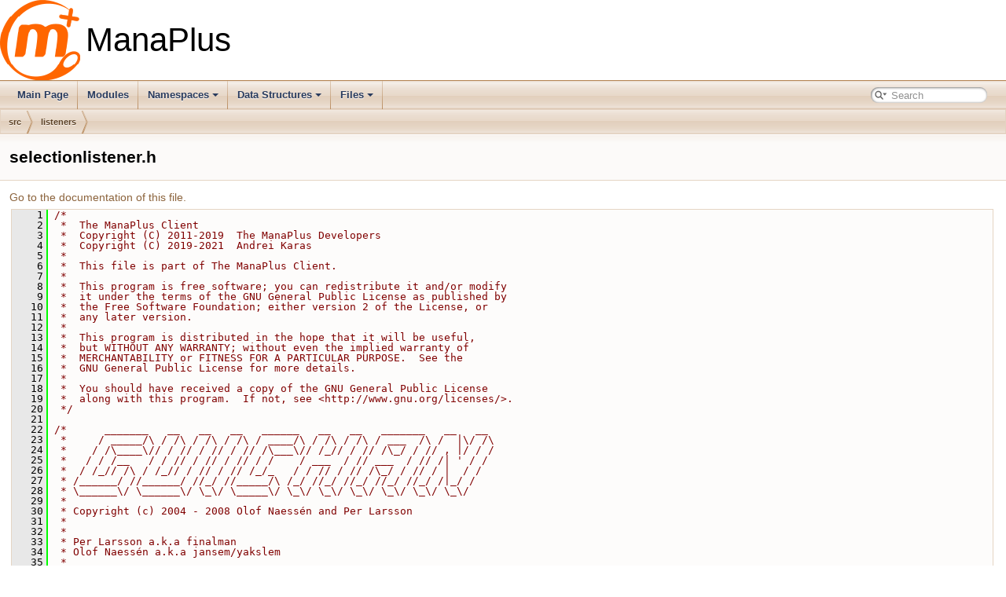

--- FILE ---
content_type: text/html; charset=utf-8
request_url: http://stats.manaplus.org/docs/selectionlistener_8h_source.html
body_size: 4868
content:
<!DOCTYPE html PUBLIC "-//W3C//DTD XHTML 1.0 Transitional//EN" "https://www.w3.org/TR/xhtml1/DTD/xhtml1-transitional.dtd">
<html xmlns="http://www.w3.org/1999/xhtml">
<head>
<meta http-equiv="Content-Type" content="text/xhtml;charset=UTF-8"/>
<meta http-equiv="X-UA-Compatible" content="IE=9"/>
<meta name="generator" content="Doxygen 1.9.1"/>
<meta name="viewport" content="width=device-width, initial-scale=1"/>
<title>ManaPlus: src/listeners/selectionlistener.h (986a3bf) Source File</title>
<link href="tabs.css" rel="stylesheet" type="text/css"/>
<script type="ef41825dd1223fb33967da72-text/javascript" src="jquery.js"></script>
<script type="ef41825dd1223fb33967da72-text/javascript" src="dynsections.js"></script>
<link href="search/search.css" rel="stylesheet" type="text/css"/>
<script type="ef41825dd1223fb33967da72-text/javascript" src="search/searchdata.js"></script>
<script type="ef41825dd1223fb33967da72-text/javascript" src="search/search.js"></script>
<link href="doxygen.css" rel="stylesheet" type="text/css" />
</head>
<body>
<div id="top"><!-- do not remove this div, it is closed by doxygen! -->
<div id="titlearea">
<table cellspacing="0" cellpadding="0">
 <tbody>
 <tr style="height: 56px;">
  <td id="projectlogo"><img alt="Logo" src="manaplus.png"/></td>
  <td id="projectalign" style="padding-left: 0.5em;">
   <div id="projectname">ManaPlus
   </div>
  </td>
 </tr>
 </tbody>
</table>
</div>
<!-- end header part -->
<!-- Generated by Doxygen 1.9.1 -->
<script type="ef41825dd1223fb33967da72-text/javascript">
/* @license magnet:?xt=urn:btih:cf05388f2679ee054f2beb29a391d25f4e673ac3&amp;dn=gpl-2.0.txt GPL-v2 */
var searchBox = new SearchBox("searchBox", "search",false,'Search','.html');
/* @license-end */
</script>
<script type="ef41825dd1223fb33967da72-text/javascript" src="menudata.js"></script>
<script type="ef41825dd1223fb33967da72-text/javascript" src="menu.js"></script>
<script type="ef41825dd1223fb33967da72-text/javascript">
/* @license magnet:?xt=urn:btih:cf05388f2679ee054f2beb29a391d25f4e673ac3&amp;dn=gpl-2.0.txt GPL-v2 */
$(function() {
  initMenu('',true,false,'search.php','Search');
  $(document).ready(function() { init_search(); });
});
/* @license-end */</script>
<div id="main-nav"></div>
<!-- window showing the filter options -->
<div id="MSearchSelectWindow" onmouseover="if (!window.__cfRLUnblockHandlers) return false; return searchBox.OnSearchSelectShow()" onmouseout="if (!window.__cfRLUnblockHandlers) return false; return searchBox.OnSearchSelectHide()" onkeydown="if (!window.__cfRLUnblockHandlers) return false; return searchBox.OnSearchSelectKey(event)" data-cf-modified-ef41825dd1223fb33967da72-="">
</div>

<!-- iframe showing the search results (closed by default) -->
<div id="MSearchResultsWindow">
<iframe src="javascript:void(0)" frameborder="0" 
        name="MSearchResults" id="MSearchResults">
</iframe>
</div>

<div id="nav-path" class="navpath">
  <ul>
<li class="navelem"><a class="el" href="dir_68267d1309a1af8e8297ef4c3efbcdba.html">src</a></li><li class="navelem"><a class="el" href="dir_e039f33230782561e70d8ebde2ebf3fe.html">listeners</a></li>  </ul>
</div>
</div><!-- top -->
<div class="header">
  <div class="headertitle">
<div class="title">selectionlistener.h</div>  </div>
</div><!--header-->
<div class="contents">
<a href="selectionlistener_8h.html">Go to the documentation of this file.</a><div class="fragment"><div class="line"><a name="l00001"></a><span class="lineno">    1</span>&#160;<span class="comment">/*</span></div>
<div class="line"><a name="l00002"></a><span class="lineno">    2</span>&#160;<span class="comment"> *  The ManaPlus Client</span></div>
<div class="line"><a name="l00003"></a><span class="lineno">    3</span>&#160;<span class="comment"> *  Copyright (C) 2011-2019  The ManaPlus Developers</span></div>
<div class="line"><a name="l00004"></a><span class="lineno">    4</span>&#160;<span class="comment"> *  Copyright (C) 2019-2021  Andrei Karas</span></div>
<div class="line"><a name="l00005"></a><span class="lineno">    5</span>&#160;<span class="comment"> *</span></div>
<div class="line"><a name="l00006"></a><span class="lineno">    6</span>&#160;<span class="comment"> *  This file is part of The ManaPlus Client.</span></div>
<div class="line"><a name="l00007"></a><span class="lineno">    7</span>&#160;<span class="comment"> *</span></div>
<div class="line"><a name="l00008"></a><span class="lineno">    8</span>&#160;<span class="comment"> *  This program is free software; you can redistribute it and/or modify</span></div>
<div class="line"><a name="l00009"></a><span class="lineno">    9</span>&#160;<span class="comment"> *  it under the terms of the GNU General Public License as published by</span></div>
<div class="line"><a name="l00010"></a><span class="lineno">   10</span>&#160;<span class="comment"> *  the Free Software Foundation; either version 2 of the License, or</span></div>
<div class="line"><a name="l00011"></a><span class="lineno">   11</span>&#160;<span class="comment"> *  any later version.</span></div>
<div class="line"><a name="l00012"></a><span class="lineno">   12</span>&#160;<span class="comment"> *</span></div>
<div class="line"><a name="l00013"></a><span class="lineno">   13</span>&#160;<span class="comment"> *  This program is distributed in the hope that it will be useful,</span></div>
<div class="line"><a name="l00014"></a><span class="lineno">   14</span>&#160;<span class="comment"> *  but WITHOUT ANY WARRANTY; without even the implied warranty of</span></div>
<div class="line"><a name="l00015"></a><span class="lineno">   15</span>&#160;<span class="comment"> *  MERCHANTABILITY or FITNESS FOR A PARTICULAR PURPOSE.  See the</span></div>
<div class="line"><a name="l00016"></a><span class="lineno">   16</span>&#160;<span class="comment"> *  GNU General Public License for more details.</span></div>
<div class="line"><a name="l00017"></a><span class="lineno">   17</span>&#160;<span class="comment"> *</span></div>
<div class="line"><a name="l00018"></a><span class="lineno">   18</span>&#160;<span class="comment"> *  You should have received a copy of the GNU General Public License</span></div>
<div class="line"><a name="l00019"></a><span class="lineno">   19</span>&#160;<span class="comment"> *  along with this program.  If not, see &lt;http://www.gnu.org/licenses/&gt;.</span></div>
<div class="line"><a name="l00020"></a><span class="lineno">   20</span>&#160;<span class="comment"> */</span></div>
<div class="line"><a name="l00021"></a><span class="lineno">   21</span>&#160; </div>
<div class="line"><a name="l00022"></a><span class="lineno">   22</span>&#160;<span class="comment">/*      _______   __   __   __   ______   __   __   _______   __   __</span></div>
<div class="line"><a name="l00023"></a><span class="lineno">   23</span>&#160;<span class="comment"> *     / _____/\ / /\ / /\ / /\ / ____/\ / /\ / /\ / ___  /\ /  |\/ /\</span></div>
<div class="line"><a name="l00024"></a><span class="lineno">   24</span>&#160;<span class="comment"> *    / /\____\// / // / // / // /\___\// /_// / // /\_/ / // , |/ / /</span></div>
<div class="line"><a name="l00025"></a><span class="lineno">   25</span>&#160;<span class="comment"> *   / / /__   / / // / // / // / /    / ___  / // ___  / // /| &#39; / /</span></div>
<div class="line"><a name="l00026"></a><span class="lineno">   26</span>&#160;<span class="comment"> *  / /_// /\ / /_// / // / // /_/_   / / // / // /\_/ / // / |  / /</span></div>
<div class="line"><a name="l00027"></a><span class="lineno">   27</span>&#160;<span class="comment"> * /______/ //______/ //_/ //_____/\ /_/ //_/ //_/ //_/ //_/ /|_/ /</span></div>
<div class="line"><a name="l00028"></a><span class="lineno">   28</span>&#160;<span class="comment"> * \______\/ \______\/ \_\/ \_____\/ \_\/ \_\/ \_\/ \_\/ \_\/ \_\/</span></div>
<div class="line"><a name="l00029"></a><span class="lineno">   29</span>&#160;<span class="comment"> *</span></div>
<div class="line"><a name="l00030"></a><span class="lineno">   30</span>&#160;<span class="comment"> * Copyright (c) 2004 - 2008 Olof Naessén and Per Larsson</span></div>
<div class="line"><a name="l00031"></a><span class="lineno">   31</span>&#160;<span class="comment"> *</span></div>
<div class="line"><a name="l00032"></a><span class="lineno">   32</span>&#160;<span class="comment"> *</span></div>
<div class="line"><a name="l00033"></a><span class="lineno">   33</span>&#160;<span class="comment"> * Per Larsson a.k.a finalman</span></div>
<div class="line"><a name="l00034"></a><span class="lineno">   34</span>&#160;<span class="comment"> * Olof Naessén a.k.a jansem/yakslem</span></div>
<div class="line"><a name="l00035"></a><span class="lineno">   35</span>&#160;<span class="comment"> *</span></div>
<div class="line"><a name="l00036"></a><span class="lineno">   36</span>&#160;<span class="comment"> * Visit: http://guichan.sourceforge.net</span></div>
<div class="line"><a name="l00037"></a><span class="lineno">   37</span>&#160;<span class="comment"> *</span></div>
<div class="line"><a name="l00038"></a><span class="lineno">   38</span>&#160;<span class="comment"> * License: (BSD)</span></div>
<div class="line"><a name="l00039"></a><span class="lineno">   39</span>&#160;<span class="comment"> * Redistribution and use in source and binary forms, with or without</span></div>
<div class="line"><a name="l00040"></a><span class="lineno">   40</span>&#160;<span class="comment"> * modification, are permitted provided that the following conditions</span></div>
<div class="line"><a name="l00041"></a><span class="lineno">   41</span>&#160;<span class="comment"> * are met:</span></div>
<div class="line"><a name="l00042"></a><span class="lineno">   42</span>&#160;<span class="comment"> * 1. Redistributions of source code must retain the above copyright</span></div>
<div class="line"><a name="l00043"></a><span class="lineno">   43</span>&#160;<span class="comment"> *    notice, this list of conditions and the following disclaimer.</span></div>
<div class="line"><a name="l00044"></a><span class="lineno">   44</span>&#160;<span class="comment"> * 2. Redistributions in binary form must reproduce the above copyright</span></div>
<div class="line"><a name="l00045"></a><span class="lineno">   45</span>&#160;<span class="comment"> *    notice, this list of conditions and the following disclaimer in</span></div>
<div class="line"><a name="l00046"></a><span class="lineno">   46</span>&#160;<span class="comment"> *    the documentation and/or other materials provided with the</span></div>
<div class="line"><a name="l00047"></a><span class="lineno">   47</span>&#160;<span class="comment"> *    distribution.</span></div>
<div class="line"><a name="l00048"></a><span class="lineno">   48</span>&#160;<span class="comment"> * 3. Neither the name of Guichan nor the names of its contributors may</span></div>
<div class="line"><a name="l00049"></a><span class="lineno">   49</span>&#160;<span class="comment"> *    be used to endorse or promote products derived from this software</span></div>
<div class="line"><a name="l00050"></a><span class="lineno">   50</span>&#160;<span class="comment"> *    without specific prior written permission.</span></div>
<div class="line"><a name="l00051"></a><span class="lineno">   51</span>&#160;<span class="comment"> *</span></div>
<div class="line"><a name="l00052"></a><span class="lineno">   52</span>&#160;<span class="comment"> * THIS SOFTWARE IS PROVIDED BY THE COPYRIGHT HOLDERS AND CONTRIBUTORS</span></div>
<div class="line"><a name="l00053"></a><span class="lineno">   53</span>&#160;<span class="comment"> * &quot;AS IS&quot; AND ANY EXPRESS OR IMPLIED WARRANTIES, INCLUDING, BUT NOT</span></div>
<div class="line"><a name="l00054"></a><span class="lineno">   54</span>&#160;<span class="comment"> * LIMITED TO, THE IMPLIED WARRANTIES OF MERCHANTABILITY AND FITNESS FOR</span></div>
<div class="line"><a name="l00055"></a><span class="lineno">   55</span>&#160;<span class="comment"> * A PARTICULAR PURPOSE ARE DISCLAIMED. IN NO EVENT SHALL THE COPYRIGHT</span></div>
<div class="line"><a name="l00056"></a><span class="lineno">   56</span>&#160;<span class="comment"> * OWNER OR CONTRIBUTORS BE LIABLE FOR ANY DIRECT, INDIRECT, INCIDENTAL,</span></div>
<div class="line"><a name="l00057"></a><span class="lineno">   57</span>&#160;<span class="comment"> * SPECIAL, EXEMPLARY, OR CONSEQUENTIAL DAMAGES (INCLUDING, BUT NOT LIMITED</span></div>
<div class="line"><a name="l00058"></a><span class="lineno">   58</span>&#160;<span class="comment"> * TO, PROCUREMENT OF SUBSTITUTE GOODS OR SERVICES; LOSS OF USE, DATA, OR</span></div>
<div class="line"><a name="l00059"></a><span class="lineno">   59</span>&#160;<span class="comment"> * PROFITS; OR BUSINESS INTERRUPTION) HOWEVER CAUSED AND ON ANY THEORY OF</span></div>
<div class="line"><a name="l00060"></a><span class="lineno">   60</span>&#160;<span class="comment"> * LIABILITY, WHETHER IN CONTRACT, STRICT LIABILITY, OR TORT (INCLUDING</span></div>
<div class="line"><a name="l00061"></a><span class="lineno">   61</span>&#160;<span class="comment"> * NEGLIGENCE OR OTHERWISE) ARISING IN ANY WAY OUT OF THE USE OF THIS</span></div>
<div class="line"><a name="l00062"></a><span class="lineno">   62</span>&#160;<span class="comment"> * SOFTWARE, EVEN IF ADVISED OF THE POSSIBILITY OF SUCH DAMAGE.</span></div>
<div class="line"><a name="l00063"></a><span class="lineno">   63</span>&#160;<span class="comment"> */</span></div>
<div class="line"><a name="l00064"></a><span class="lineno">   64</span>&#160; </div>
<div class="line"><a name="l00065"></a><span class="lineno">   65</span>&#160;<span class="preprocessor">#ifndef LISTENERS_SELECTIONLISTENER_H</span></div>
<div class="line"><a name="l00066"></a><span class="lineno">   66</span>&#160;<span class="preprocessor">#define LISTENERS_SELECTIONLISTENER_H</span></div>
<div class="line"><a name="l00067"></a><span class="lineno">   67</span>&#160; </div>
<div class="line"><a name="l00068"></a><span class="lineno">   68</span>&#160;<span class="preprocessor">#include &quot;<a class="code" href="selectionevent_8h.html">events/selectionevent.h</a>&quot;</span></div>
<div class="line"><a name="l00069"></a><span class="lineno">   69</span>&#160; </div>
<div class="line"><a name="l00070"></a><span class="lineno">   70</span>&#160;<span class="preprocessor">#include &quot;<a class="code" href="localconsts_8h.html">localconsts.h</a>&quot;</span></div>
<div class="line"><a name="l00071"></a><span class="lineno">   71</span>&#160; </div>
<div class="line"><a name="l00081"></a><span class="lineno"><a class="line" href="classSelectionListener.html">   81</a></span>&#160;<span class="keyword">class </span><a class="code" href="classSelectionListener.html">SelectionListener</a> <a class="code" href="localconsts_8h.html#a5cc4204ee108593c57523cc378476bb2">notfinal</a></div>
<div class="line"><a name="l00082"></a><span class="lineno">   82</span>&#160;{</div>
<div class="line"><a name="l00083"></a><span class="lineno">   83</span>&#160;    <span class="keyword">public</span>:</div>
<div class="line"><a name="l00087"></a><span class="lineno"><a class="line" href="classSelectionListener.html#a492008d3d5e58b9af39c18b4acedc3e4">   87</a></span>&#160;        <span class="keyword">virtual</span> <a class="code" href="classSelectionListener.html#a492008d3d5e58b9af39c18b4acedc3e4">~SelectionListener</a>()</div>
<div class="line"><a name="l00088"></a><span class="lineno">   88</span>&#160;        { }</div>
<div class="line"><a name="l00089"></a><span class="lineno">   89</span>&#160; </div>
<div class="line"><a name="l00097"></a><span class="lineno"><a class="line" href="classSelectionListener.html#a5516ef9579cc49934c52925e63fd51fe">   97</a></span>&#160;        <span class="keyword">virtual</span> <span class="keywordtype">void</span> <a class="code" href="classSelectionListener.html#a5516ef9579cc49934c52925e63fd51fe">valueChanged</a>(<span class="keyword">const</span> <a class="code" href="classSelectionEvent.html">SelectionEvent</a> &amp;event <a class="code" href="localconsts_8h.html#ac15db332fffeb08e85a60a6fa76ef1fe">A_UNUSED</a>)</div>
<div class="line"><a name="l00098"></a><span class="lineno">   98</span>&#160;        { }</div>
<div class="line"><a name="l00099"></a><span class="lineno">   99</span>&#160; </div>
<div class="line"><a name="l00100"></a><span class="lineno">  100</span>&#160;    <span class="keyword">protected</span>:</div>
<div class="line"><a name="l00107"></a><span class="lineno"><a class="line" href="classSelectionListener.html#a3c255d70c508bc143b2ae40b75df5992">  107</a></span>&#160;        <a class="code" href="classSelectionListener.html#a3c255d70c508bc143b2ae40b75df5992">SelectionListener</a>()</div>
<div class="line"><a name="l00108"></a><span class="lineno">  108</span>&#160;        { }</div>
<div class="line"><a name="l00109"></a><span class="lineno">  109</span>&#160; </div>
<div class="line"><a name="l00110"></a><span class="lineno">  110</span>&#160;        <a class="code" href="localconsts_8h.html#aadb6523c6eb02da3a947a2444b191fb3">A_DELETE_COPY</a>(<a class="code" href="classSelectionListener.html">SelectionListener</a>)</div>
<div class="line"><a name="l00111"></a><span class="lineno">  111</span>&#160;};</div>
<div class="line"><a name="l00112"></a><span class="lineno">  112</span>&#160; </div>
<div class="line"><a name="l00113"></a><span class="lineno">  113</span>&#160;<span class="preprocessor">#endif  </span><span class="comment">// LISTENERS_SELECTIONLISTENER_H</span></div>
<div class="ttc" id="aclassSelectionEvent_html"><div class="ttname"><a href="classSelectionEvent.html">SelectionEvent</a></div><div class="ttdef"><b>Definition:</b> <a href="selectionevent_8h_source.html#l00079">selectionevent.h:80</a></div></div>
<div class="ttc" id="aclassSelectionListener_html"><div class="ttname"><a href="classSelectionListener.html">SelectionListener</a></div><div class="ttdef"><b>Definition:</b> <a href="selectionlistener_8h_source.html#l00081">selectionlistener.h:82</a></div></div>
<div class="ttc" id="aclassSelectionListener_html_a3c255d70c508bc143b2ae40b75df5992"><div class="ttname"><a href="classSelectionListener.html#a3c255d70c508bc143b2ae40b75df5992">SelectionListener::SelectionListener</a></div><div class="ttdeci">SelectionListener()</div><div class="ttdef"><b>Definition:</b> <a href="selectionlistener_8h_source.html#l00107">selectionlistener.h:107</a></div></div>
<div class="ttc" id="aclassSelectionListener_html_a492008d3d5e58b9af39c18b4acedc3e4"><div class="ttname"><a href="classSelectionListener.html#a492008d3d5e58b9af39c18b4acedc3e4">SelectionListener::~SelectionListener</a></div><div class="ttdeci">virtual ~SelectionListener()</div><div class="ttdef"><b>Definition:</b> <a href="selectionlistener_8h_source.html#l00087">selectionlistener.h:87</a></div></div>
<div class="ttc" id="aclassSelectionListener_html_a5516ef9579cc49934c52925e63fd51fe"><div class="ttname"><a href="classSelectionListener.html#a5516ef9579cc49934c52925e63fd51fe">SelectionListener::valueChanged</a></div><div class="ttdeci">virtual void valueChanged(const SelectionEvent &amp;event)</div><div class="ttdef"><b>Definition:</b> <a href="selectionlistener_8h_source.html#l00097">selectionlistener.h:97</a></div></div>
<div class="ttc" id="alocalconsts_8h_html"><div class="ttname"><a href="localconsts_8h.html">localconsts.h</a></div></div>
<div class="ttc" id="alocalconsts_8h_html_a5cc4204ee108593c57523cc378476bb2"><div class="ttname"><a href="localconsts_8h.html#a5cc4204ee108593c57523cc378476bb2">notfinal</a></div><div class="ttdeci">#define notfinal</div><div class="ttdef"><b>Definition:</b> <a href="localconsts_8h_source.html#l00261">localconsts.h:261</a></div></div>
<div class="ttc" id="alocalconsts_8h_html_aadb6523c6eb02da3a947a2444b191fb3"><div class="ttname"><a href="localconsts_8h.html#aadb6523c6eb02da3a947a2444b191fb3">A_DELETE_COPY</a></div><div class="ttdeci">#define A_DELETE_COPY(func)</div><div class="ttdef"><b>Definition:</b> <a href="localconsts_8h_source.html#l00053">localconsts.h:53</a></div></div>
<div class="ttc" id="alocalconsts_8h_html_ac15db332fffeb08e85a60a6fa76ef1fe"><div class="ttname"><a href="localconsts_8h.html#ac15db332fffeb08e85a60a6fa76ef1fe">A_UNUSED</a></div><div class="ttdeci">#define A_UNUSED</div><div class="ttdef"><b>Definition:</b> <a href="localconsts_8h_source.html#l00160">localconsts.h:160</a></div></div>
<div class="ttc" id="aselectionevent_8h_html"><div class="ttname"><a href="selectionevent_8h.html">selectionevent.h</a></div></div>
</div><!-- fragment --></div><!-- contents -->
<!-- start footer part -->
<hr class="footer"/><address class="footer"><small>
Generated on Wed Mar 17 2021 19:19:08 for ManaPlus by&#160;<a href="https://www.doxygen.org/index.html"><img class="footer" src="doxygen.svg" width="104" height="31" alt="doxygen"/></a> 1.9.1
</small></address>
<script src="/cdn-cgi/scripts/7d0fa10a/cloudflare-static/rocket-loader.min.js" data-cf-settings="ef41825dd1223fb33967da72-|49" defer></script><script defer src="https://static.cloudflareinsights.com/beacon.min.js/vcd15cbe7772f49c399c6a5babf22c1241717689176015" integrity="sha512-ZpsOmlRQV6y907TI0dKBHq9Md29nnaEIPlkf84rnaERnq6zvWvPUqr2ft8M1aS28oN72PdrCzSjY4U6VaAw1EQ==" data-cf-beacon='{"version":"2024.11.0","token":"2a951219ab094aad8413c165013cd45f","r":1,"server_timing":{"name":{"cfCacheStatus":true,"cfEdge":true,"cfExtPri":true,"cfL4":true,"cfOrigin":true,"cfSpeedBrain":true},"location_startswith":null}}' crossorigin="anonymous"></script>
</body>
</html>


--- FILE ---
content_type: text/css; charset=utf-8
request_url: http://stats.manaplus.org/docs/search/search.css
body_size: 1263
content:
/*---------------- Search Box */

#MSearchBox {
    white-space : nowrap;
    background: white;
    border-radius: 0.65em;
    box-shadow: inset 0.5px 0.5px 3px 0px #555;
    z-index: 102;
}

#MSearchBox .left {
    display: inline-block;
    vertical-align: middle;
    height: 1.4em;
}

#MSearchSelect {
    display: inline-block;
    vertical-align: middle;
    height: 1.4em;
    padding: 0 0 0 0.3em;
    margin: 0;
}

#MSearchField {
    display: inline-block;
    vertical-align: middle;
    width: 7.5em;
    height: 1.1em;
    margin: 0 0.15em;
    padding: 0;
    line-height: 1em;
    border:none;
    color: #909090;
    outline: none;
    font-family: Arial, Verdana, sans-serif;
    -webkit-border-radius: 0px;
    border-radius: 0px;
    background: none;
}


#MSearchBox .right {
    display: inline-block;
    vertical-align: middle;
    width: 1.4em;
    height: 1.4em;
}

#MSearchClose {
    display: none;
    font-size: inherit;
    background : none;
    border: none;
    margin: 0;
    padding: 0;
    outline: none;

}

#MSearchCloseImg {
    height: 1.4em;
    padding: 0.3em;
    margin: 0;
}

.MSearchBoxActive #MSearchField {
    color: #000000;
}

#main-menu > li:last-child {
    /* This <li> object is the parent of the search bar */
    display: flex;
    justify-content: center;
    align-items: center;
    height: 36px;
    margin-right: 1em;
}

/*---------------- Search filter selection */

#MSearchSelectWindow {
    display: none;
    position: absolute;
    left: 0; top: 0;
    border: 1px solid #CEAF90;
    background-color: #FCFAF9;
    z-index: 10001;
    padding-top: 4px;
    padding-bottom: 4px;
    -moz-border-radius: 4px;
    -webkit-border-top-left-radius: 4px;
    -webkit-border-top-right-radius: 4px;
    -webkit-border-bottom-left-radius: 4px;
    -webkit-border-bottom-right-radius: 4px;
    -webkit-box-shadow: 5px 5px 5px rgba(0, 0, 0, 0.15);
}

.SelectItem {
    font: 8pt Arial, Verdana, sans-serif;
    padding-left:  2px;
    padding-right: 12px;
    border: 0px;
}

span.SelectionMark {
    margin-right: 4px;
    font-family: monospace;
    outline-style: none;
    text-decoration: none;
}

a.SelectItem {
    display: block;
    outline-style: none;
    color: #000000; 
    text-decoration: none;
    padding-left:   6px;
    padding-right: 12px;
}

a.SelectItem:focus,
a.SelectItem:active {
    color: #000000; 
    outline-style: none;
    text-decoration: none;
}

a.SelectItem:hover {
    color: #FFFFFF;
    background-color: #8C643D;
    outline-style: none;
    text-decoration: none;
    cursor: pointer;
    display: block;
}

/*---------------- Search results window */

iframe#MSearchResults {
    width: 60ex;
    height: 15em;
}

#MSearchResultsWindow {
    display: none;
    position: absolute;
    left: 0; top: 0;
    border: 1px solid #000;
    background-color: #F7F2EE;
    z-index:10000;
}

/* ----------------------------------- */


#SRIndex {
    clear:both; 
    padding-bottom: 15px;
}

.SREntry {
    font-size: 10pt;
    padding-left: 1ex;
}

.SRPage .SREntry {
    font-size: 8pt;
    padding: 1px 5px;
}

body.SRPage {
    margin: 5px 2px;
}

.SRChildren {
    padding-left: 3ex; padding-bottom: .5em 
}

.SRPage .SRChildren {
    display: none;
}

.SRSymbol {
    font-weight: bold; 
    color: #976C42;
    font-family: Arial, Verdana, sans-serif;
    text-decoration: none;
    outline: none;
}

a.SRScope {
    display: block;
    color: #976C42; 
    font-family: Arial, Verdana, sans-serif;
    text-decoration: none;
    outline: none;
}

a.SRSymbol:focus, a.SRSymbol:active,
a.SRScope:focus, a.SRScope:active {
    text-decoration: underline;
}

span.SRScope {
    padding-left: 4px;
    font-family: Arial, Verdana, sans-serif;
}

.SRPage .SRStatus {
    padding: 2px 5px;
    font-size: 8pt;
    font-style: italic;
    font-family: Arial, Verdana, sans-serif;
}

.SRResult {
    display: none;
}

div.searchresults {
    margin-left: 10px;
    margin-right: 10px;
}

/*---------------- External search page results */

.searchresult {
    background-color: #F8F4F0;
}

.pages b {
   color: white;
   padding: 5px 5px 3px 5px;
   background-image: url("../tab_a.png");
   background-repeat: repeat-x;
   text-shadow: 0 1px 1px #000000;
}

.pages {
    line-height: 17px;
    margin-left: 4px;
    text-decoration: none;
}

.hl {
    font-weight: bold;
}

#searchresults {
    margin-bottom: 20px;
}

.searchpages {
    margin-top: 10px;
}



--- FILE ---
content_type: application/javascript
request_url: http://stats.manaplus.org/docs/search/searchdata.js
body_size: 351
content:
var indexSectionsWithContent =
{
  0: "_abcdefghijklmnopqrstuvwxyz~",
  1: "_abcdefghijklmnopqrstuvwz",
  2: "abcdefghiklmnopqrstuvwx",
  3: "_abcdefghijklmnopqrstuvwxz",
  4: "_abcdefghijklmnopqrstuvwxz~",
  5: "_abcdefghijklmnopqrstuvwxyz",
  6: "_abcdefghiklmnopqrstuvwy",
  7: "abcdefiorst",
  8: "abcdefghijklmnopqrstuvwyz",
  9: "abcdegilmnopstvw",
  10: "_abcdefghijlmnoprstuvwx",
  11: "cu"
};

var indexSectionNames =
{
  0: "all",
  1: "classes",
  2: "namespaces",
  3: "files",
  4: "functions",
  5: "variables",
  6: "typedefs",
  7: "enums",
  8: "enumvalues",
  9: "related",
  10: "defines",
  11: "groups"
};

var indexSectionLabels =
{
  0: "All",
  1: "Data Structures",
  2: "Namespaces",
  3: "Files",
  4: "Functions",
  5: "Variables",
  6: "Typedefs",
  7: "Enumerations",
  8: "Enumerator",
  9: "Friends",
  10: "Macros",
  11: "Modules"
};



--- FILE ---
content_type: image/svg+xml
request_url: http://stats.manaplus.org/docs/doxygen.svg
body_size: 3757
content:
<?xml version="1.0" encoding="UTF-8"?>
<svg version="1.1" viewBox="0 0 104 31" xmlns="http://www.w3.org/2000/svg" xmlns:xlink="http://www.w3.org/1999/xlink">
 <defs>
  <linearGradient id="a">
   <stop stop-color="#B48453" offset="0"/>
   <stop stop-color="#C6A17C" offset="1"/>
  </linearGradient>
  <linearGradient id="d" x1="31.474" x2="31.474" y1="24.821" y2="26.773" gradientUnits="userSpaceOnUse" xlink:href="#a"/>
  <linearGradient id="c" x1="31.474" x2="31.474" y1="24.821" y2="26.773" gradientTransform="matrix(.6816 0 0 1.0248 72.391 -.91809)" gradientUnits="userSpaceOnUse" xlink:href="#a"/>
  <linearGradient id="b" x1="56.295" x2="56.295" y1="24.622" y2="26.574" gradientUnits="userSpaceOnUse" xlink:href="#a"/>
  <linearGradient id="e" x1="49.067" x2="48.956" y1="19.719" y2="9.5227" gradientTransform="matrix(.97968 0 0 1.0207 -.25579 -.25579)" gradientUnits="userSpaceOnUse">
   <stop stop-color="#E3D1C0" offset="0"/>
   <stop stop-color="#F7F2EE" offset="1"/>
  </linearGradient>
  <filter id="f" x="-.010676" y="-.045304" width="1.0214" height="1.0906" color-interpolation-filters="sRGB">
   <feGaussianBlur stdDeviation="0.45293203"/>
  </filter>
 </defs>
 <g>
  <path transform="translate(-2.5759 -27.848)" d="m13.609 32.203v6.8633h-0.05078c-0.40533-0.66867-0.96254-1.1715-1.6719-1.5059-0.69244-0.35193-1.4282-0.52734-2.2051-0.52734-0.96267 0-1.807 0.2027-2.5332 0.60742-0.72622 0.38713-1.3344 0.90556-1.8242 1.5566-0.47289 0.65108-0.83456 1.4092-1.0879 2.2715-0.23644 0.84464-0.35547 1.7236-0.35547 2.6387 0 0.95022 0.11902 1.8643 0.35547 2.7441 0.25333 0.87983 0.615 1.6633 1.0879 2.3496 0.48978 0.66867 1.1065 1.2066 1.8496 1.6113 0.74311 0.38713 1.6044 0.58008 2.584 0.58008 0.86133 0 1.6311-0.15787 2.3066-0.47461 0.69244-0.33434 1.2497-0.87227 1.6719-1.6113h0.05078v1.7422h3.4199v-18.846zm12.875 4.8301c-1.0302 0-1.9596 0.17541-2.7871 0.52734-0.82756 0.33434-1.5358 0.81965-2.127 1.4531-0.59111 0.61588-1.0483 1.3721-1.3691 2.2695-0.32089 0.87983-0.48047 1.866-0.48047 2.957s0.15958 2.0752 0.48047 2.9551c0.32089 0.87983 0.77803 1.6361 1.3691 2.2695 0.59111 0.61588 1.2994 1.0914 2.127 1.4258 0.82756 0.33434 1.7569 0.50195 2.7871 0.50195 1.0302 0 1.9596-0.16762 2.7871-0.50195 0.84444-0.33434 1.5612-0.8099 2.1523-1.4258 0.59111-0.63348 1.0483-1.3897 1.3691-2.2695 0.32089-0.87983 0.48047-1.8641 0.48047-2.9551s-0.15958-2.0772-0.48047-2.957c-0.32089-0.89743-0.77803-1.6536-1.3691-2.2695-0.59111-0.63348-1.3079-1.1188-2.1523-1.4531-0.82756-0.35193-1.7569-0.52734-2.7871-0.52734zm41.715 0c-0.912 0-1.7223 0.18516-2.4316 0.55469-0.69244 0.36953-1.2752 0.87043-1.748 1.5039-0.47289 0.61588-0.83651 1.337-1.0898 2.1641-0.23645 0.80944-0.35352 1.6553-0.35352 2.5352 0 0.93262 0.10007 1.8214 0.30273 2.666 0.21956 0.82704 0.55767 1.556 1.0137 2.1895 0.456 0.61588 1.0387 1.109 1.748 1.4785 0.70933 0.35193 1.5536 0.5293 2.5332 0.5293 0.79378 0 1.5446-0.16762 2.2539-0.50195 0.72622-0.35193 1.2834-0.88986 1.6719-1.6113h0.05078v1.7949c0.01689 0.96782-0.21071 1.7689-0.68359 2.4023-0.456 0.63348-1.1898 0.95117-2.2031 0.95117-0.64178 0-1.2075-0.14228-1.6973-0.42383-0.48978-0.26395-0.81939-0.74731-0.98828-1.4512h-3.5723c0.05067 0.77425 0.25276 1.435 0.60742 1.9805 0.37156 0.56309 0.8287 1.0192 1.3691 1.3711 0.55733 0.35193 1.1656 0.60726 1.8242 0.76562 0.67556 0.17597 1.3328 0.26562 1.9746 0.26562 1.5031 0 2.7025-0.21245 3.5977-0.63477 0.89511-0.42232 1.5798-0.94076 2.0527-1.5566 0.47289-0.59829 0.777-1.2493 0.91211-1.9531 0.152-0.70386 0.22656-1.3295 0.22656-1.875v-12.775h-3.4199v1.8223h-0.05078c-0.43911-0.79185-0.98782-1.3551-1.6465-1.6895-0.64178-0.33434-1.3926-0.50195-2.2539-0.50195zm16.523 0c-0.99644 0-1.9088 0.18516-2.7363 0.55469-0.81067 0.36953-1.5124 0.88018-2.1035 1.5312-0.59111 0.63348-1.0463 1.3897-1.3672 2.2695s-0.48047 1.831-0.48047 2.8516c0 1.0558 0.15108 2.0225 0.45508 2.9023 0.32089 0.87983 0.76758 1.6361 1.3418 2.2695 0.57422 0.63348 1.276 1.1266 2.1035 1.4785 0.82756 0.33434 1.7569 0.50195 2.7871 0.50195 1.4862 0 2.7517-0.35277 3.7988-1.0566 1.0471-0.70387 1.8254-1.8733 2.332-3.5098h-3.168c-0.11822 0.42232-0.43934 0.82772-0.96289 1.2148-0.52355 0.36953-1.1468 0.55274-1.873 0.55273-1.0133 0-1.7916-0.27286-2.332-0.81836-0.54044-0.5455-0.83605-1.4245-0.88672-2.6387h9.4492c0.06756-1.0558-0.01551-2.0673-0.25195-3.0352-0.23644-0.96782-0.62557-1.8293-1.166-2.5859-0.52356-0.75666-1.1998-1.355-2.0273-1.7949-0.82756-0.45751-1.7974-0.6875-2.9121-0.6875zm16.189 0c-0.76 0-1.5023 0.18516-2.2285 0.55469-0.72622 0.35193-1.3174 0.92299-1.7734 1.7148h-0.07617v-1.9004h-3.4199v13.646h3.5977v-7.1523c0-1.3901 0.21909-2.3841 0.6582-2.9824 0.43911-0.61588 1.1494-0.92383 2.1289-0.92383 0.86133 0 1.4611 0.28066 1.7988 0.84375 0.33777 0.5455 0.50586 1.3816 0.50586 2.5078v7.707h3.5976v-8.3926c0-0.84464-0.0765-1.6106-0.22851-2.2969-0.13511-0.70387-0.37971-1.2925-0.73438-1.7676-0.35466-0.49271-0.84386-0.87277-1.4688-1.1367-0.608-0.28155-1.3948-0.42188-2.3574-0.42188zm-66.063 0.36914 4.3066 6.4668-4.7129 7.1797h4.0293l2.7363-4.3027 2.7344 4.3027h4.1055l-4.8398-7.2578 4.3066-6.3887h-3.9766l-2.2793 3.5645-2.3066-3.5645zm13.275 0 4.584 12.803c0.10133 0.26395 0.15234 0.54461 0.15234 0.84375 0 0.40472-0.11707 0.77504-0.35352 1.1094-0.21956 0.33434-0.56617 0.52729-1.0391 0.58008-0.35467 0.0176-0.70979 0.0098-1.0645-0.02539-0.35467-0.03519-0.70128-0.07028-1.0391-0.10547v3.0879c0.37156 0.03519 0.73518 0.06051 1.0898 0.07813 0.37156 0.03519 0.74368 0.05273 1.1152 0.05273 1.2329 0 2.1943-0.23778 2.8867-0.71289 0.69244-0.47511 1.2326-1.2664 1.6211-2.375l5.4727-15.336h-3.7246l-2.8613 9.3438h-0.05078l-2.9648-9.3438zm-37.48 2.4551c0.59111 0 1.0823 0.12279 1.4707 0.36914 0.38844 0.24635 0.6991 0.57184 0.93555 0.97656 0.25333 0.38713 0.43187 0.84515 0.5332 1.373 0.10133 0.5103 0.15234 1.0482 0.15234 1.6113 0 0.56309-0.05101 1.1069-0.15234 1.6348-0.10133 0.5279-0.27137 1.0035-0.50781 1.4258-0.23644 0.40472-0.5556 0.73021-0.96094 0.97656-0.38844 0.24635-0.87959 0.36914-1.4707 0.36914-0.55733 0-1.038-0.12279-1.4434-0.36914-0.38844-0.26395-0.71806-0.59723-0.98828-1.002-0.25333-0.42232-0.43842-0.89788-0.55664-1.4258s-0.17773-1.0561-0.17773-1.584c-1e-7 -0.56309 0.05101-1.0991 0.15234-1.6094 0.11822-0.5279 0.29481-0.99567 0.53125-1.4004 0.25333-0.40472 0.58295-0.73021 0.98828-0.97656 0.40533-0.24635 0.90303-0.36914 1.4941-0.36914zm15.84 0c0.608 0 1.1142 0.13253 1.5195 0.39648 0.42222 0.24635 0.75184 0.57184 0.98828 0.97656 0.25333 0.40472 0.42992 0.87054 0.53125 1.3984 0.10133 0.5279 0.15234 1.0658 0.15234 1.6113 0 0.5455-0.05101 1.0815-0.15234 1.6094-0.10134 0.5103-0.27792 0.97612-0.53125 1.3984-0.23644 0.40472-0.56606 0.73021-0.98828 0.97656-0.40533 0.24635-0.91153 0.36914-1.5195 0.36914-0.608 0-1.1142-0.12279-1.5195-0.36914s-0.73495-0.57184-0.98828-0.97656c-0.23644-0.42232-0.40648-0.88814-0.50781-1.3984-0.10133-0.5279-0.15234-1.0639-0.15234-1.6094 0-0.5455 0.05101-1.0834 0.15234-1.6113 0.10133-0.5279 0.27137-0.99371 0.50781-1.3984 0.25333-0.40472 0.58295-0.73021 0.98828-0.97656 0.40533-0.26395 0.91153-0.39648 1.5195-0.39648zm42.602 0c0.59111 0 1.0803 0.11499 1.4688 0.34375 0.38844 0.22876 0.70105 0.5367 0.9375 0.92383 0.23644 0.38713 0.40648 0.8354 0.50781 1.3457 0.10133 0.49271 0.15039 1.0209 0.15039 1.584 0 0.4927-0.06606 0.96827-0.20117 1.4258-0.11822 0.43992-0.30526 0.83557-0.55859 1.1875-0.25333 0.35193-0.57445 0.63259-0.96289 0.84375-0.38844 0.21116-0.83513 0.31836-1.3418 0.31836-0.55733 0-1.021-0.12474-1.3926-0.37109-0.37156-0.24635-0.67566-0.56209-0.91211-0.94922-0.21956-0.38713-0.38109-0.81786-0.48242-1.293-0.08444-0.49271-0.12695-0.98581-0.12695-1.4785 0-0.5103 0.05101-0.99366 0.15234-1.4512 0.11822-0.47511 0.29676-0.89025 0.5332-1.2422 0.25333-0.36953 0.55744-0.65993 0.91211-0.87109 0.37156-0.21116 0.80974-0.31641 1.3164-0.31641zm15.535 0c0.87822 0 1.529 0.24753 1.9512 0.74023 0.43911 0.49271 0.74322 1.2138 0.91211 2.1641h-5.8535c0.01689-0.26395 0.0679-0.5641 0.15234-0.89844 0.10133-0.33434 0.26287-0.65008 0.48242-0.94922 0.23644-0.29914 0.54055-0.54667 0.91211-0.74023 0.38845-0.21116 0.86914-0.31641 1.4434-0.31641z" filter="url(#f)" opacity=".3" stroke="#969696" xlink:href="#path141"/>
  <path d="m0.97202 24.161 43.605-0.0019 0.0508 3.3061-43.6 0.04174z" fill="url(#d)" stroke="#000" stroke-width=".5"/>
  <path d="m10.283 3.5547v6.8633h-0.05078c-0.40533-0.66867-0.96254-1.1715-1.6719-1.5059-0.69244-0.35193-1.4282-0.52734-2.2051-0.52734-0.96267 0-1.807 0.2027-2.5332 0.60742-0.72622 0.38713-1.3344 0.90556-1.8242 1.5566-0.47289 0.65108-0.83456 1.4092-1.0879 2.2715-0.23644 0.84464-0.35547 1.7236-0.35547 2.6387 0 0.95022 0.11902 1.8643 0.35547 2.7441 0.25333 0.87983 0.615 1.6633 1.0879 2.3496 0.48978 0.66867 1.1065 1.2066 1.8496 1.6113 0.74311 0.38713 1.6044 0.58008 2.584 0.58008 0.86133 0 1.6311-0.15787 2.3066-0.47461 0.69244-0.33434 1.2497-0.87227 1.6719-1.6113h0.05078v1.7422h3.4199v-18.846zm12.875 4.8301c-1.0302 0-1.9596 0.17541-2.7871 0.52734-0.82756 0.33434-1.5358 0.81965-2.127 1.4531-0.59111 0.61588-1.0483 1.3721-1.3691 2.2695-0.32089 0.87983-0.48047 1.866-0.48047 2.957s0.15958 2.0752 0.48047 2.9551c0.32089 0.87983 0.77803 1.6361 1.3691 2.2695 0.59111 0.61588 1.2994 1.0914 2.127 1.4258 0.82756 0.33434 1.7569 0.50195 2.7871 0.50195 1.0302 0 1.9596-0.16762 2.7871-0.50195 0.84444-0.33434 1.5612-0.8099 2.1523-1.4258 0.59111-0.63348 1.0483-1.3897 1.3691-2.2695 0.32089-0.87983 0.48047-1.8641 0.48047-2.9551s-0.15958-2.0772-0.48047-2.957c-0.32089-0.89743-0.77803-1.6536-1.3691-2.2695-0.59111-0.63348-1.3079-1.1188-2.1523-1.4531-0.82756-0.35193-1.7569-0.52734-2.7871-0.52734zm41.715 0c-0.912 0-1.7223 0.18516-2.4316 0.55469-0.69244 0.36953-1.2752 0.87043-1.748 1.5039-0.47289 0.61588-0.83651 1.337-1.0898 2.1641-0.23644 0.80944-0.35352 1.6553-0.35352 2.5352 0 0.93262 0.10007 1.8214 0.30273 2.666 0.21956 0.82704 0.55767 1.556 1.0137 2.1895 0.456 0.61588 1.0387 1.109 1.748 1.4785 0.70933 0.35193 1.5536 0.5293 2.5332 0.5293 0.79378 0 1.5446-0.16762 2.2539-0.50195 0.72622-0.35193 1.2834-0.88986 1.6719-1.6113h0.05078v1.7949c0.01689 0.96782-0.21071 1.7689-0.68359 2.4023-0.456 0.63348-1.1898 0.95117-2.2031 0.95117-0.64178 0-1.2075-0.14228-1.6973-0.42383-0.48978-0.26395-0.81939-0.74731-0.98828-1.4512h-3.5723c0.05067 0.77425 0.25276 1.435 0.60742 1.9805 0.37156 0.56309 0.8287 1.0192 1.3691 1.3711 0.55733 0.35193 1.1656 0.60726 1.8242 0.76562 0.67556 0.17597 1.3328 0.26562 1.9746 0.26562 1.5031 0 2.7025-0.21245 3.5977-0.63477 0.89511-0.42232 1.5798-0.94076 2.0527-1.5566 0.47289-0.59829 0.777-1.2493 0.91211-1.9531 0.152-0.70386 0.22656-1.3295 0.22656-1.875v-12.775h-3.4199v1.8223h-0.05078c-0.43911-0.79185-0.98782-1.3551-1.6465-1.6895-0.64178-0.33434-1.3926-0.50195-2.2539-0.50195zm16.523 0c-0.99644 0-1.9088 0.18516-2.7363 0.55469-0.81067 0.36953-1.5124 0.88017-2.1035 1.5312-0.59111 0.63348-1.0463 1.3897-1.3672 2.2695s-0.48047 1.831-0.48047 2.8516c0 1.0558 0.15108 2.0225 0.45508 2.9023 0.32089 0.87983 0.76758 1.6361 1.3418 2.2695 0.57422 0.63348 1.276 1.1266 2.1035 1.4785 0.82756 0.33434 1.7569 0.50195 2.7871 0.50195 1.4862 0 2.7517-0.35278 3.7988-1.0566 1.0471-0.70386 1.8254-1.8733 2.332-3.5098h-3.168c-0.11822 0.42232-0.43934 0.82772-0.96289 1.2148-0.52355 0.36953-1.1468 0.55274-1.873 0.55273-1.0133 0-1.7916-0.27286-2.332-0.81836-0.54044-0.5455-0.83605-1.4245-0.88672-2.6387h9.4492c0.06756-1.0558-0.01551-2.0673-0.25195-3.0352-0.23644-0.96782-0.62557-1.8293-1.166-2.5859-0.52356-0.75666-1.1998-1.355-2.0273-1.7949-0.82756-0.45751-1.7974-0.6875-2.9121-0.6875zm16.189 0c-0.76 0-1.5023 0.18516-2.2285 0.55469-0.72622 0.35193-1.3174 0.923-1.7734 1.7148h-0.07617v-1.9004h-3.4199v13.646h3.5977v-7.1523c0-1.3901 0.21909-2.3841 0.6582-2.9824 0.43911-0.61588 1.1494-0.92383 2.1289-0.92383 0.86133 0 1.461 0.28066 1.7988 0.84375 0.33778 0.5455 0.50586 1.3816 0.50586 2.5078v7.707h3.5977v-8.3926c0-0.84464-0.0765-1.6106-0.22852-2.2969-0.13511-0.70387-0.3797-1.2925-0.73437-1.7676-0.35466-0.49271-0.84386-0.87277-1.4688-1.1367-0.608-0.28155-1.3948-0.42188-2.3574-0.42188zm-66.062 0.36914 4.3066 6.4668-4.7129 7.1797h4.0293l2.7363-4.3027 2.7344 4.3027h4.1055l-4.8398-7.2578 4.3066-6.3887h-3.9766l-2.2793 3.5645-2.3066-3.5645zm13.275 0 4.584 12.803c0.10133 0.26395 0.15234 0.54461 0.15234 0.84375 0 0.40472-0.11707 0.77504-0.35352 1.1094-0.21956 0.33434-0.56617 0.52729-1.0391 0.58008-0.35467 0.0176-0.70979 0.0098-1.0645-0.02539-0.35467-0.03519-0.70128-0.07027-1.0391-0.10547v3.0879c0.37156 0.03519 0.73518 0.06052 1.0898 0.07813 0.37156 0.03519 0.74368 0.05273 1.1152 0.05273 1.2329 0 2.1943-0.23778 2.8867-0.71289 0.69244-0.47511 1.2326-1.2664 1.6211-2.375l5.4727-15.336h-3.7246l-2.8613 9.3437h-0.05078l-2.9648-9.3437zm-37.48 2.4551c0.59111 0 1.0823 0.12279 1.4707 0.36914s0.6991 0.57184 0.93555 0.97656c0.25333 0.38713 0.43187 0.84515 0.5332 1.373 0.10133 0.5103 0.15234 1.0482 0.15234 1.6113 0 0.56309-0.05101 1.1069-0.15234 1.6348-0.10133 0.5279-0.27137 1.0035-0.50781 1.4258-0.23644 0.40472-0.5556 0.73021-0.96094 0.97656-0.38844 0.24635-0.87959 0.36914-1.4707 0.36914-0.55733 0-1.038-0.12279-1.4434-0.36914-0.38844-0.26395-0.71806-0.59723-0.98828-1.002-0.25333-0.42232-0.43842-0.89788-0.55664-1.4258s-0.17773-1.0561-0.17773-1.584c-1e-7 -0.56309 0.05101-1.0991 0.15234-1.6094 0.11822-0.5279 0.29481-0.99567 0.53125-1.4004 0.25333-0.40472 0.58295-0.73021 0.98828-0.97656 0.40533-0.24635 0.90303-0.36914 1.4941-0.36914zm15.84 0c0.608 0 1.1142 0.13254 1.5195 0.39648 0.42222 0.24635 0.75184 0.57184 0.98828 0.97656 0.25333 0.40472 0.42992 0.87054 0.53125 1.3984 0.10133 0.5279 0.15234 1.0658 0.15234 1.6113 0 0.5455-0.05101 1.0815-0.15234 1.6094-0.10133 0.5103-0.27792 0.97612-0.53125 1.3984-0.23644 0.40472-0.56606 0.73021-0.98828 0.97656-0.40533 0.24635-0.91153 0.36914-1.5195 0.36914-0.608 0-1.1142-0.12279-1.5195-0.36914s-0.73495-0.57184-0.98828-0.97656c-0.23644-0.42232-0.40648-0.88813-0.50781-1.3984-0.10133-0.5279-0.15234-1.0639-0.15234-1.6094 0-0.5455 0.05101-1.0834 0.15234-1.6113 0.10133-0.5279 0.27137-0.99371 0.50781-1.3984 0.25333-0.40472 0.58295-0.73021 0.98828-0.97656 0.40533-0.26395 0.91153-0.39648 1.5195-0.39648zm42.602 0c0.59111 0 1.0803 0.11499 1.4688 0.34375 0.38844 0.22876 0.70106 0.5367 0.9375 0.92383 0.23644 0.38713 0.40648 0.8354 0.50781 1.3457 0.10133 0.49271 0.15039 1.0209 0.15039 1.584 0 0.49271-0.06606 0.96827-0.20117 1.4258-0.11822 0.43992-0.30526 0.83557-0.55859 1.1875-0.25333 0.35193-0.57445 0.63259-0.96289 0.84375-0.38844 0.21116-0.83513 0.31836-1.3418 0.31836-0.55733 0-1.021-0.12474-1.3926-0.37109-0.37156-0.24635-0.67566-0.56209-0.91211-0.94922-0.21956-0.38713-0.38109-0.81786-0.48242-1.293-0.08444-0.49271-0.12695-0.98581-0.12695-1.4785 0-0.5103 0.05101-0.99366 0.15234-1.4512 0.11822-0.47511 0.29676-0.89026 0.5332-1.2422 0.25333-0.36953 0.55744-0.65993 0.91211-0.87109 0.37156-0.21116 0.80974-0.31641 1.3164-0.31641zm15.535 0c0.87822 0 1.529 0.24753 1.9512 0.74024 0.43911 0.49271 0.74322 1.2138 0.91211 2.1641h-5.8535c0.01689-0.26395 0.0679-0.5641 0.15234-0.89844 0.10133-0.33434 0.26287-0.65008 0.48242-0.94922 0.23644-0.29914 0.54055-0.54667 0.91211-0.74023 0.38845-0.21116 0.86914-0.31641 1.4434-0.31641z" fill="url(#e)" stroke="#A27446" stroke-width=".7"/>
  <path d="m52.988 27.291c0.99602-1.0359 1.3944-1.8725 1.7928-3.1076l3.8247-0.03984c0.3113 1.6096 0.82413 2.5137 1.6335 3.1474z" fill="url(#b)" stroke="#000" stroke-width=".5"/>
  <path d="m73.89 24.04 28.885-0.2011-0.12476 3.3879-31.033 0.16229c1.2621-1.0234 1.9665-2.2859 2.2724-3.3491z" fill="url(#c)" stroke="#000" stroke-width=".41788"/>
 </g>
</svg>
